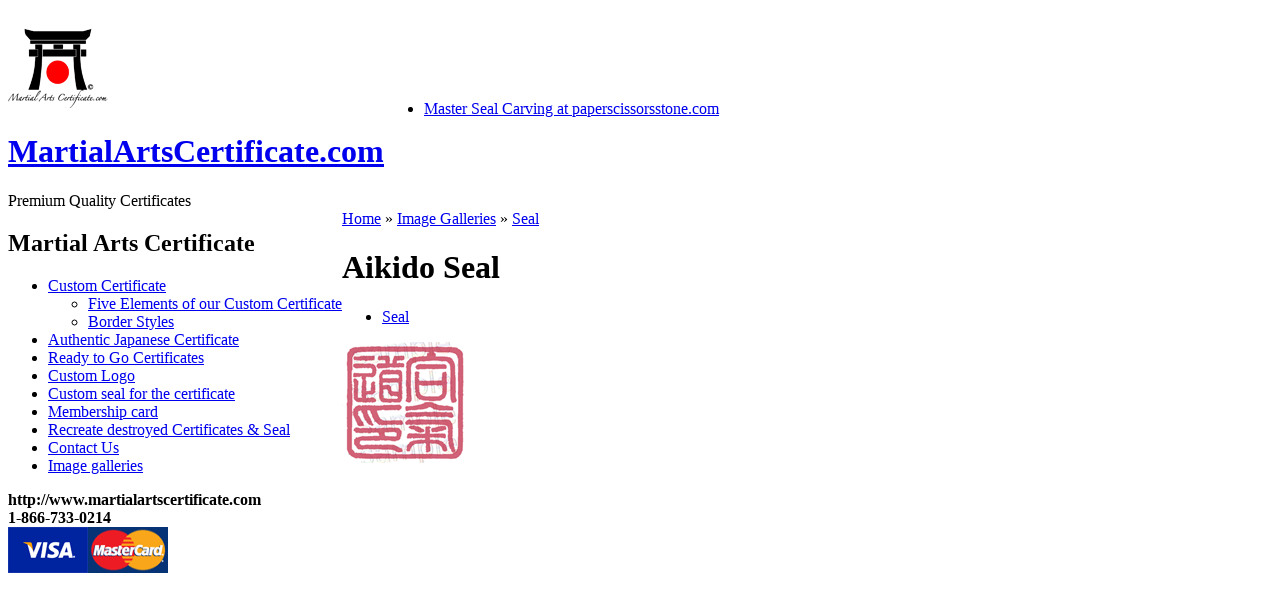

--- FILE ---
content_type: text/html; charset=utf-8
request_url: http://www.martialartscertificate.com/?q=node/57
body_size: 1666
content:
<!DOCTYPE html PUBLIC "-//W3C//DTD XHTML 1.0 Strict//EN" "http://www.w3.org/TR/xhtml1/DTD/xhtml1-strict.dtd">
<html xmlns="http://www.w3.org/1999/xhtml" lang="en" xml:lang="en" dir="ltr">

<head>
<meta http-equiv="Content-Type" content="text/html; charset=utf-8" />
  <meta http-equiv="Content-Type" content="text/html; charset=utf-8" />
<link rel="shortcut icon" href="/files/favicon.png" type="image/x-icon" />
  <title>Aikido Seal | MartialArtsCertificate.com</title>
  <link type="text/css" rel="stylesheet" media="all" href="/modules/img_assist/img_assist.css?Y" />
<link type="text/css" rel="stylesheet" media="all" href="/modules/node/node.css?Y" />
<link type="text/css" rel="stylesheet" media="all" href="/modules/system/defaults.css?Y" />
<link type="text/css" rel="stylesheet" media="all" href="/modules/system/system.css?Y" />
<link type="text/css" rel="stylesheet" media="all" href="/modules/system/system-menus.css?Y" />
<link type="text/css" rel="stylesheet" media="all" href="/modules/user/user.css?Y" />
<link type="text/css" rel="stylesheet" media="all" href="/modules/views/css/views.css?Y" />
<link type="text/css" rel="stylesheet" media="all" href="/themes/bluemarine/style.css?Y" />
  <script type="text/javascript" src="/misc/jquery.js?Y"></script>
<script type="text/javascript" src="/misc/drupal.js?Y"></script>
<script type="text/javascript" src="/modules/img_assist/img_assist.js?Y"></script>
<script type="text/javascript">
<!--//--><![CDATA[//><!--
jQuery.extend(Drupal.settings, { "basePath": "/" });
//--><!]]>
</script>
  <script type="text/javascript"> </script>
</head>

<body>

<table border="0" cellpadding="0" cellspacing="0" id="header">
  <tr>
    <td id="logo">
      <a href="/" title="Home"><img src="/files/mac_logo.png" alt="Home" /></a>      <h1 class='site-name'><a href="/" title="Home">MartialArtsCertificate.com</a></h1>      <div class='site-slogan'>Premium Quality Certificates</div>    </td>
    <td id="menu">
            <ul class="links" id="navlist"><li class="menu-65 first last"><a href="http://www.paperscissorsstone.com" title="Master Seal Carving">Master Seal Carving at paperscissorsstone.com</a></li>
</ul>          </td>
  </tr>
  <tr>
    <td colspan="2"><div></div></td>
  </tr>
</table>

<table border="0" cellpadding="0" cellspacing="0" id="content">
  <tr>
    <td id="sidebar-left">
        <div class="block block-user" id="block-user-1">
    <h2 class="title">Martial Arts Certificate</h2>
    <div class="content"><ul class="menu"><li class="expanded first"><a href="/?q=node/12" title="Unique designs just for your school. Rank certificate, School certificate">Custom Certificate</a><ul class="menu"><li class="leaf first"><a href="/?q=node/29" title="Details that make our certificate special.">Five Elements of our Custom Certificate</a></li>
<li class="leaf last"><a href="/?q=node/4" title="">Border Styles</a></li>
</ul></li>
<li class="collapsed"><a href="/?q=node/6" title="AIKIDO certificate, Judo and Karate Menjo">Authentic Japanese Certificate</a></li>
<li class="collapsed"><a href="/?q=node/3" title="Packages of certificates ready to ship ">Ready to Go Certificates</a></li>
<li class="leaf"><a href="/?q=node/8" title="Exist school Logo for the Certificate or create new Logo for your school">Custom Logo</a></li>
<li class="leaf"><a href="/?q=node/242" title="">Custom seal for the certificate</a></li>
<li class="leaf"><a href="/?q=node/25" title="and School Certificate">Membership card</a></li>
<li class="leaf"><a href="/?q=node/19" title="Lost or damaged Certificate">Recreate destroyed Certificates &amp; Seal</a></li>
<li class="collapsed"><a href="/?q=node/1">Contact Us</a></li>
<li class="leaf last"><a href="/?q=image">Image galleries</a></li>
</ul></div>
 </div>
    </td>    <td valign="top">
            <div id="main">
        <div class="breadcrumb"><a href="/">Home</a> » <a href="/?q=image">Image Galleries</a> » <a href="/?q=image/tid/2">Seal</a></div>        <h1 class="title">Aikido Seal</h1>
        <div class="tabs"></div>
                          <div class="node">
            <span class="submitted"></span>
    <div class="taxonomy"><ul class="links inline"><li class="taxonomy_term_2 first last"><a href="/?q=image/tid/2" rel="tag" title="Seal images and stone">Seal</a></li>
</ul></div>
    <div class="content"><img src="http://www.martialartscertificate.com/files/images/WebAikidoSeal.png" alt="Aikido Seal" title="Aikido Seal"  class="image image-preview " width="125" height="121" /></div>
      </div>
              </div>
    </td>
      </tr>
</table>

<div id="footer">
  <strong>http://www.martialartscertificate.com</strong>
<br><strong>1-866-733-0214</strong></br>

<span class="inline inline-center"><img src="http://www.martialartscertificate.com/files/images/visa_0.png" alt="visa" title="visa" class="image image-_original " width="80" height="46" /><img src="http://www.martialartscertificate.com/files/images/mc.png" alt="Master Card" title="Master Card" class="image image-_original " width="80" height="46" /></span>  </div>
</body>
</html>
